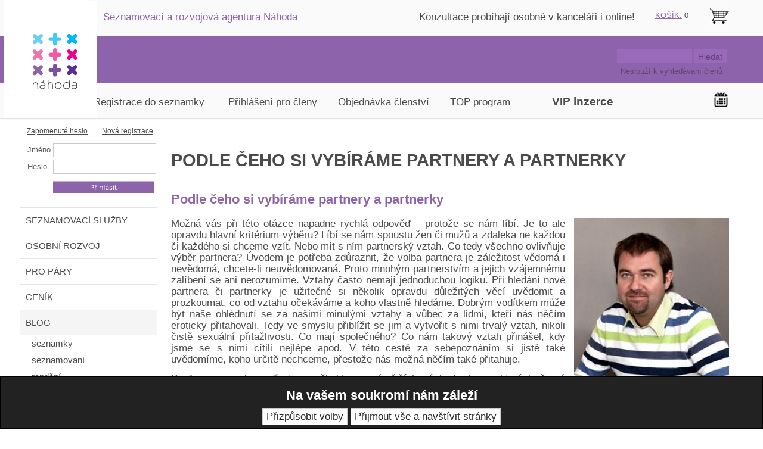

--- FILE ---
content_type: text/html;charset=utf-8
request_url: https://www.nahoda.com/stranka-podle-ceho-si-vybirame-partnery-572
body_size: 6311
content:
<!doctype html>
<html lang="cs">
<head>
<title>PODLE ČEHO SI VYBÍRÁME PARTNERY A PARTNERKY</title>
<meta name="description" content="Výjimečná seznamka, se kterou se můžete seznámit jinak. Zabývejte se především sami sebou a seznámení pak přijde vlastně samo. ">
<meta name="keywords" content="výjimečná seznamka,internetová seznamka,seznámení přes internet,profil osobnosti zdarma,seznamovací akce,seznamovací agentura,test osobnosti,osobní rozvoj,nový vztah,">
<meta name="author" content="ALS-Euro, s.r.o. Radovan Pospisil">
<meta name="robots" content="index,follow">
<meta name="viewport" content="width=device-width, initial-scale=1.0">
<link rel="stylesheet" media="screen" href="st-24-0-3-style.css?t=1735653363">
<link rel="stylesheet" media="screen" href="st-24-0-3-style2.css?t=1765275610">
<link rel="stylesheet" media="screen" href="st-24-0-3-block_global.css?t=1762937418">
<link rel="stylesheet" media="screen" href="st-24-0-3-style_r.css?t=1735653390">
<link rel="stylesheet" media="screen" href="style/individual-allpage.css?t=1767799168">
<link rel="stylesheet" media="print" href="st-24-0-3-printstyle.css?t=1387235385">
<link rel="stylesheet" type="text/css" href="https://fonts.googleapis.com/css?family=Opensans&subset=latin,latin-ext">
</head>
<body>
<form method="post" action="" class="cookie_opruz cookie_position_bottom cookie_schema_dark"><h2>Na vašem soukromí nám záleží</h2><input id="cookie_settings" type="submit"  name="cookie_settings" value="Přizpůsobit volby"><input id="cookie_all" type="submit"  name="cookie_all" value="Přijmout vše a navštívit stránky"></form><div class="main">
<a href="/" class="resp_logo_img" title="Na hlavní stranu"><img src="imgdesign/resp_logo_img.svg" alt="logotyp"></a><div class="topmenu_main topmenu_pos"><ul class="topmenu"><li></li></ul></div><div onclick="" class="search1"><form action="" method="post"><label for="search_input" style="display:none;">search</label><input id="search_input" class="search_input" type="text" name="hledanyretezec" value=""><input type="submit" name="hledani" value="Hledat" class="search_button_text"></form></div><div class="nad_top"></div>
<div class="pozic_logo">
<a href="stranka-seznamka-nahoda-167" title="stranka-seznamka-nahoda-167">
<img src="imgdesign/logo.svg" alt="stranka-seznamka-nahoda-167">
</a>
</div>
<div style="" class="top"></div>
<div class="lr_main">
<div class="lp_sl" style="width:1234px;">
<div class="right" style="width:936px;">
<h1>PODLE ČEHO SI VYBÍRÁME PARTNERY A PARTNERKY</h1>
<div class="obr_text" ><h2>Podle čeho si vybíráme partnery a partnerky</h2><a href="stranka-tomas-moravek-392" title="stranka-tomas-moravek-392" ><img src="obr-podle-ceho-si-vybirame-partnery-a-partnerky-920"alt="psycholog, kouč a lektor Tomáš Morávek"style="float:right;margin:0 0 5px 15px;border:0;" ></a><p class="western" style="margin-bottom: 0.35cm; line-height: 115%;">Možná vás při této otázce napadne rychlá odpověď – protože se nám líbí. Je to ale opravdu hlavní kritérium výběru? Líbí se nám spoustu žen či mužů a zdaleka ne každou či každého si chceme vzít. Nebo mít s ním partnerský vztah. Co tedy všechno ovlivňuje výběr partnera? Úvodem je potřeba zdůraznit, že volba partnera je záležitost vědomá i nevědomá, chcete-li neuvědomovaná. Proto mnohým partnerstvím a jejich vzájemnému zalíbení se ani nerozumíme. Vztahy často nemají jednoduchou logiku. Při hledání nové partnera či partnerky je užitečné si několik opravdu důležitých věcí uvědomit a prozkoumat, co od vztahu očekáváme a koho vlastně hledáme. Dobrým vodítkem může být naše ohlédnutí se za našimi minulými vztahy a vůbec za lidmi, kteří nás něčím eroticky přitahovali. Tedy ve smyslu přiblížit se jim a vytvořit s nimi trvalý vztah, nikoli čistě sexuální přitažlivosti. Co mají společného? Co nám takový vztah přinášel, kdy jsme se s nimi cítili nejlépe apod. V této cestě za sebepoznáním si jistě také uvědomíme, koho určitě nechceme, přestože nás možná něčím také přitahuje.</p>
<p class="western" style="margin-bottom: 0.35cm; line-height: 115%;">Pojďme se spolu podívat na několik nejznámějších východisek, ze kterých čerpá odpovědi na otázky ohledně výběru partnerů současná psychologie. První kritérium, ať chceme nebo ne bývá fyzická přitažlivost. Ať nám to přijde povrchní nebo pro dlouhodobý vztah, zejména v jeho pozdějším období, ne až tak důležité, vzhled sehrává důležitou roli v úvodní fázi seznamování. Pokud muž fyzicky atraktivní není, podle poznatků evoluční psychologie zaujmou ženu zejména muži úspěšní a movití. Tedy ti, kteří mají nejlepší předpoklady se postarat o případnou rodinu.</p>
<p class="western" style="margin-bottom: 0.35cm; line-height: 115%;">V další fázi při hledání partnera se zaměřujeme na to, co máme společného. Jaké máme životní postoje a hodnoty, ale třeba i to, jak trávíme volný čas. Mnohé studie opakovaně potvrzují teorii podobnosti. Tedy že si vyhovujeme s těmi, kteří patří do podobné sociální skupiny, jsou stejně chytří nebo např. mají stejný vztah ke sportu či k ekologii. Jedna studie vtipně říká, že kdybyste měli možnost se případného partnera zeptat pouze na jednu otázku, zjistěte, koho volí. Právě v politické volbě je totiž skrytý projev našeho obecného světonázoru. Protiklady se zkrátka v partnerství nepřitahují.</p>
<p class="western" style="margin-bottom: 0.35cm; line-height: 115%;">Poslední úroveň „posuzování“, kterou prochází případný partner, je otázka, jak uspěje v jiných rolích. Jaký bude otec, jaká bude matka. Tento pohled nám odpovídá na otázku, proč je mnoho lidí skvělými partnery a milenci, ale v jiných rolích selhávají nebo se jim vyhýbají. Jak to při seznamování poznat je ale otázka mnohdy pro věštce nebo paní Štěstěnu. Ale o tom až jindy.</p>
<p style="text-align: right;"><em>autor: <a title="Tomáš Morávek" href="stranka-tomas-moravek-392">Tomáš Morávek</a></em></p></div><div class="odkaz_top"><img src="imgsys/top.gif" title="top"><a href="#" title="top">Zpět na začátek stránky</a></div>
<div class="text_hpb"><iframe src="//www.facebook.com/plugins/like.php?href=http://www.nahoda.com/stranka-podle-ceho-si-vybirame-partnery-572&send=true&layout=button_count&width=130&show_faces=true&action=like&colorscheme=dark&font&height=80" scrolling="no" frameborder="0" style="border:none; overflow:hidden; width:150px; height:20px;" allowTransparency="true"></iframe><script type="text/javascript" src="https://apis.google.com/js/plusone.js">

</script>                                                                                      <g:plusone></g:plusone><a href="https://twitter.com/share" class="twitter-share-button" data-lang="cs">Tweet</a><script>!function(d,s,id){var js,fjs=d.getElementsByTagName(s)[0];if(!d.getElementById(id)){js=d.createElement(s);js.id=id;js.src="//platform.twitter.com/widgets.js";fjs.parentNode.insertBefore(js,fjs);}}(document,"script","twitter-wjs");</script></div></div>
<div class="left" style="width:230px;">
<div onclick="" class="divlogin">
<form action="" method="post"><table><tr><td><td><style>.log2{position:relative}.log2 div{position:absolute;top:-25px;left:-1px;color:#8D63AB;font-size:90%;width:230px}.log2 a{border:0;background:0;text-decoration:underline} @media only screen and (max-width:768px) {.log2 div{display:none}}</style></tr><tr><td><label for="u_s_e_r"><div class='log2'><div><a href='forgot'>Zapomenuté heslo</a>        <a href='stranka-registrace-23'>Nová registrace</a></div></div<br><td></tr><tr><td>Jméno</label><td><input type="text" name="u_s_e_r" class="divlogininput" id="u_s_e_r"></td></tr><tr><td><label for="p_a_s_s">Heslo</label><td><input type="password" name="p_a_s_s" class="divlogininput" id="p_a_s_s"></td></tr><tr><td><td><input type="image" name="odesl_login[1]" src="imgdesign/login_but_img.svg" alt="Přihlásit" class="login_but"></tr></table></form>
</div>
<div onclick="" class="menu_left">
<ul><li class="menu_left_button_first"><a href="stranka-seznamovaci-sluzby-1" title="Najděte si svého životního partnera">SEZNAMOVACÍ SLUŽBY</a></li><li class="menu_left_button_first"><a href="stranka-osobni-rozvoj-16" title="Zaměřte se na svůj osobní rozvoj s našimi odborníky">OSOBNÍ ROZVOJ</a></li><li class="menu_left_button_first"><a href="stranka-pro-pary-663" title="PRO PÁRY">PRO PÁRY</a></li><li class="menu_left_button_first"><a href="stranka-cenik-574" title="CENÍK">CENÍK</a></li><li class="menu_left_button_first"><a style="background-color:#F5F5F5;color:#4B4A4D;font-weight:normal;" href="stranka-blog-331" title="BLOG">BLOG</a></li><li class="submenu_left"><ul><li><a href="stranka-seznamky-647" title="seznamky"><span style="padding-left:9px;">seznamky</span></a></li><li><a href="stranka-seznamovani-335" title="seznamovaní"><span style="padding-left:9px;">seznamovaní</span></a></li><li><a href="stranka-randeni-646" title="randění"><span style="padding-left:9px;">randění</span></a></li><li><a style="color:#8D63AB;font-weight:normal;" href="stranka-vztahy-648" title="vztahy"><span style="padding-left:9px;">vztahy</span></a></li><li class="submenu_left"><ul></ul></li><li><a href="stranka-sex-656" title="sex"><span style="padding-left:9px;">sex</span></a></li><li><a href="stranka-pro-muze-651" title="pro muže"><span style="padding-left:9px;">pro muže</span></a></li><li><a href="stranka-pro-zeny-650" title="pro ženy"><span style="padding-left:9px;">pro ženy</span></a></li><li><a href="stranka-osobni-rozvoj-645" title="osobní rozvoj"><span style="padding-left:9px;">osobní rozvoj</span></a></li><li><a href="stranka-rodina-654" title="rodina"><span style="padding-left:9px;">rodina</span></a></li><li><a href="stranka-vase-uspechy-322" title="vaše úspěchy"><span style="padding-left:9px;">vaše úspěchy</span></a></li><li><a href="stranka-media-90" title="média"><span style="padding-left:9px;">média</span></a></li></ul></li><li class="menu_left_button_first"><a href="stranka-kontakty-6" title="KONTAKTY">KONTAKTY</a></li></ul></div>
</div>
</div>
<div style="width:99%;height:0px;clear:both;"></div>
</div>
<div class="foot"><table id="t01" style="width: 100%;" border="0" cellspacing="0" cellpadding="0"><colgroup><col width="33%" /> <col width="33%" /> <col width="33%" /></colgroup><tbody><tr><td class="xl63" style="text-align: center;" width="33%" height="20"><strong><span style="color: #8d63ab;">seznamování</span></strong></td><td class="xl63" style="text-align: center;" width="33%"><strong><span style="color: #8d63ab;">osobní rozvoj</span></strong></td><td class="xl63" style="text-align: center;" width="33%"><strong><span style="color: #8d63ab;">o nás</span></strong></td></tr><tr><td style="text-align: center;" height="20"><a style="text-decoration: none;" title="staňte se členem Náhody a sejděte se zdarma s naším konzultantem" href="stranka-uvodni-konzultace-zdarma-26">konzultace</a></td><td style="text-align: center;"><a style="text-decoration: none;" title="vyberte si: psychoterapie, koučink," href="stranka-psychika-395">koučink/terapie</a></td><td style="text-align: center;"><a style="text-decoration: none;" title="kompletní seznam služeb Náhody" href="stranka-cenik-574">ceník</a></td></tr><tr><td style="text-align: center;" height="20"><a style="text-decoration: none;" title="vyberte si členství, které Vám vyhovuje" href="stranka-registraci-v-nahode-automaticky-ziskavate-251">typy  členství</a></td><td style="text-align: center;"><a style="text-decoration: none;" title="poradna: image, styling, vizáž" href="stranka-image-24">image</a></td><td style="text-align: center;"><a style="text-decoration: none;" title="projděte si naše služby" href="stranka-urovne-sluzeb-484">úrovně služeb</a></td></tr><tr><td style="text-align: center;" height="20"><a style="text-decoration: none;" title="prohlédněte si profily našich členů" href="str-galerie-clenu-4">galerie členů</a></td><td style="text-align: center;"><a style="text-decoration: none;" title="sebepoznáním k partnerovi" href="stranka-transformacni-top-program-489">transformační TOP program</a></td><td style="text-align: center;"><a style="text-decoration: none;" title="kontakty a tým Náhody" href="stranka-kontakty-6">kontakty</a></td></tr><tr><td style="text-align: center;" height="20"><a style="text-decoration: none;" title="nechte si ověřit profil" href="stranka-overeni-profilu-125">ověření profilu</a></td><td style="text-align: center;"><a style="text-decoration: none;" title="transformační program pro ženy" href="stranka-renesance-zenstvi-434">pro ženy</a></td><td style="text-align: center;"><a style="text-decoration: none;" title="přečtěte si nové články nejen o seznamování" href="stranka-nove-clanky-331">blog</a></td></tr><tr><td style="text-align: center;" height="20"><a style="text-decoration: none;" title="VIP služby pro náročné - seznamovací koktejl" href="stranka-seznamovaci-koktejl-657">VIP servis</a></td><td style="text-align: center;"><a style="text-decoration: none;" title="Nejste opravdu šťastní? Změňte to teď!" href="http://opravdovost.cz/?cl_prtnr=9d3f2" target="_blank">opravdovost</a></td><td style="text-align: center;"><a style="text-decoration: none;" title="přečtěte si vaše příběhy" href="stranka-vase-uspechy-322">reference</a></td></tr><tr><td style="text-align: center;" height="20"><a style="text-decoration: none;" title="nechte si partnera vyhledet" href="stranka-vyhledavani-partnera-134">TOP program – základní verze</a></td><td style="text-align: center;"> </td><td style="text-align: center;"><a style="text-decoration: none;" title="Náhoda v médiích" href="stranka-media-90">pro media</a></td></tr><tr><td style="text-align: center;" height="20"><a style="text-decoration: none;" title="9 kroků k seznámení" href="stranka-jak-se-seznamit-267">jak se seznámit</a></td><td style="text-align: center;"><strong><span style="color: #8d63ab;">pro páry</span></strong></td><td style="text-align: center;"><a style="text-decoration: none;" title="obchodní podmínky" href="stranka-obchodni-podminky-88">obch. podmínky</a></td></tr><tr><td style="text-align: center;" height="20"><a style="text-decoration: none;" title="tipy na rande" href="stranka-tipy-na-rande-304">tipy na rande</a></td><td style="text-align: center;"><a style="text-decoration: none;" title="poradna pro páry" href="stranka-partnerska-poradna-290">párový koučink</a></td><td style="text-align: center;"><a style="text-decoration: none;" title="Zásady ochrany osobních a dalších zpracovávaných údajů" href="stranka-zasady-ochrany-osobnich-a-dalsich-zpracovavanych-udaju-641">ochrana dat</a></td></tr><tr><td style="text-align: center;" height="20"><a style="text-decoration: none;" title="máte nějaké dotazy" href="stranka-caste-otazky-175">časté dotazy</a></td><td style="text-align: center;"></td><td style="text-align: center;"><a style="text-decoration: none;" title="etický kodex pro Vaše bezpečí" href="stranka-eticky-kodex-147">etický kodex</a></td></tr><tr><td style="text-align: center;" height="20"></td><td style="text-align: center;"></td><td style="text-align: center;"><a style="text-decoration: none;" title="vybrat dárkový poukaz" href="str-darkovy-poukaz-262">dárkové poukazy</a></td></tr><tr><td height="50%"> </td><td> </td><td> </td></tr><tr><td height="50%"> </td><td> </td><td> </td></tr><tr><td height="50%"><a title="Facebook náhoda" href="https://www.facebook.com/vase.nahoda" target="_blank">facebook</a>   <a title="Twitter" href="https://twitter.com/Seznamka_Nahoda" target="_blank">twitter</a></td><td style="text-align: right;" colspan="2">© 2011-25 <a title="ALS tvorba www stránek" href="http://www.als.cz" target="_blank">ALS Euro s.r.o.</a></td></tr></tbody></table></div><div class="netisknout position" style="position:absolute; left:680px; top:16px;text-align:justify;font-weight:normal;margin:0px 0 0px 0; overflow:hidden; ">Konzultace probíhají osobně v kanceláři i online!</div><div class="netisknout position" style="position:absolute; left:150px; top:16px;margin:0px 0 0px 0; overflow:hidden; "><span style="color: #8d63ab;">Seznamovací a rozvojová agentura Náhoda</span></div><div class="netisknout position" style="position:absolute; left:1166px; top:12px;text-align:left;font-weight:normal;margin:0px 0 0px 0; overflow:hidden; "><a href="/kosik" target="" title="Košík"><span style="height:99%;display:block"><img src="imgodkaznik/273_odkaznik_img.jpg" alt="Košík" title="Košík" style="margin:0"></span></a></div><div class="netisknout position" style="position:absolute; left:130px; top:140px;width:880px;height:40px;margin:0px 0 0px 0; overflow:hidden; "><p><a style="text-decoration: none;" title="Registrace do seznamky" href="akce-registrace-167">Registrace do seznamky</a>        <a style="text-decoration: none;" title="Přihlášení pro členy" href="stranka-seznameni-1">Přihlášení pro členy</a>       <a style="text-decoration: none;" title="Objednat" href="str-typy-clenstvi-251">Objednávka členství</a>       <a style="text-decoration: none;" title="Nadstandardní služby pro náročné" href="stranka-top-program-vyhledavani-partnera-134">TOP program</a>             <span style="font-size: 14pt;"> <strong><a style="text-decoration: none;" title="VIP inzerce" href="stranka-vip-inzerce-308">VIP inzerce</a></strong></span></p></div><div class="netisknout position" style="position:absolute; left:1018px; top:110px;text-align:justify;color:#624379;font-size:80%;font-weight:normal;margin:0px 0 0px 0; overflow:hidden; ">Neslouží k vyhledávání členů</div><div class="netisknout position" style="position:absolute; left:1px; top:21px;text-align:justify;font-weight:normal;margin:0px 0 0px 0; overflow:hidden; "><a href="http://www.nahoda.com/" target="" title="Seznámení, seznamka - najděte životní štěstí ve vážném vztahu"><span style="height:99%;display:block"><img src="imgodkaznik/31_odkaznik_img.gif" alt="Seznámení, seznamka - najděte životní štěstí ve vážném vztahu" title="Seznámení, seznamka - najděte životní štěstí ve vážném vztahu" style="margin:0"></span></a></div><div class="netisknout position" style="position:absolute; left:615px; top:-2px;text-align:justify;font-weight:normal;margin:0px 0 0px 0; overflow:hidden; "></div><div class="netisknout position" style="position:absolute; left:1174px; top:154px;text-align:justify;font-weight:normal;margin:0px 0 0px 0; overflow:hidden; "><a href="stranka-kalendar-172" target="" title="kalendář akcí"><span style="height:99%;display:block"><img src="imgodkaznik/750_odkaznik_img.jpg" alt="kalendář akcí" title="kalendář akcí" style="margin:0"></span></a></div><div class="position" style="position: absolute; top:149px; left:1121px;"><div class="nhdp-14">

</div></div><div onclick="" class="vypiskosiku_top"><a href="kosik" title="KOŠÍK:">KOŠÍK:</a> 0</div>
</div><div class="about"><p>

</p></div><div class="res_switch"><form method="post" action=""><input type="submit" name="res_dis[1]" value="Klasické zobrazení" class="res_switch_on"></form></div>
</body>
</html>

--- FILE ---
content_type: text/html; charset=utf-8
request_url: https://accounts.google.com/o/oauth2/postmessageRelay?parent=https%3A%2F%2Fwww.nahoda.com&jsh=m%3B%2F_%2Fscs%2Fabc-static%2F_%2Fjs%2Fk%3Dgapi.lb.en.2kN9-TZiXrM.O%2Fd%3D1%2Frs%3DAHpOoo_B4hu0FeWRuWHfxnZ3V0WubwN7Qw%2Fm%3D__features__
body_size: 163
content:
<!DOCTYPE html><html><head><title></title><meta http-equiv="content-type" content="text/html; charset=utf-8"><meta http-equiv="X-UA-Compatible" content="IE=edge"><meta name="viewport" content="width=device-width, initial-scale=1, minimum-scale=1, maximum-scale=1, user-scalable=0"><script src='https://ssl.gstatic.com/accounts/o/2580342461-postmessagerelay.js' nonce="Ot7Zq1bHCl1AjEM8nFWw1Q"></script></head><body><script type="text/javascript" src="https://apis.google.com/js/rpc:shindig_random.js?onload=init" nonce="Ot7Zq1bHCl1AjEM8nFWw1Q"></script></body></html>

--- FILE ---
content_type: text/css
request_url: https://www.nahoda.com/style/individual-allpage.css?t=1767799168
body_size: 37
content:
.nhdk-12{
 margin-top:440px;;
}



--- FILE ---
content_type: image/svg+xml
request_url: https://www.nahoda.com/imgdesign/login_but_img.svg
body_size: 4935
content:
<?xml version="1.0" encoding="utf-8"?>
<!-- Generator: Adobe Illustrator 15.1.0, SVG Export Plug-In . SVG Version: 6.00 Build 0)  -->
<!DOCTYPE svg PUBLIC "-//W3C//DTD SVG 1.1//EN" "http://www.w3.org/Graphics/SVG/1.1/DTD/svg11.dtd">
<svg version="1.1" id="Vrstva_1" xmlns="http://www.w3.org/2000/svg" xmlns:xlink="http://www.w3.org/1999/xlink" x="0px" y="0px"
	 width="170px" height="28px" viewBox="0 -4 170 28" enable-background="new 0 -4 170 28" xml:space="preserve">
<rect y="4.486" fill="#8D63AA" width="170" height="20"/>
<g>
	<path fill="#FFFFFF" d="M68.532,12.955c0,0.867-0.296,1.534-0.888,2.001c-0.592,0.467-1.438,0.7-2.54,0.7h-1.008v3.368H63.1v-8.566
		h2.221C67.461,10.458,68.532,11.29,68.532,12.955z M64.096,14.801h0.896c0.883,0,1.521-0.144,1.916-0.429
		c0.396-0.285,0.592-0.742,0.592-1.371c0-0.565-0.186-0.987-0.557-1.267c-0.371-0.277-0.949-0.415-1.734-0.415h-1.113V14.801z"/>
	<path fill="#FFFFFF" d="M69.909,9.831h0.674c0.445,0.289,0.873,0.658,1.283,1.106c0.508-0.508,0.939-0.876,1.295-1.106h0.697v0.146
		l-0.387,0.398c-0.563,0.578-0.934,1.037-1.113,1.377h-0.973c-0.09-0.159-0.234-0.362-0.434-0.608
		c-0.2-0.246-0.547-0.635-1.043-1.167V9.831H69.909z M73.108,12.486c0.285,0,0.541,0.023,0.768,0.07l-0.135,0.901
		c-0.266-0.06-0.5-0.088-0.703-0.088c-0.52,0-0.964,0.211-1.333,0.633c-0.369,0.423-0.554,0.947-0.554,1.576v3.445h-0.973v-6.421
		h0.803l0.111,1.188h0.047c0.238-0.418,0.525-0.739,0.861-0.967S72.706,12.486,73.108,12.486z"/>
	<path fill="#FFFFFF" d="M74.995,10.863c0-0.223,0.055-0.387,0.164-0.489c0.109-0.104,0.246-0.154,0.41-0.154
		c0.156,0,0.291,0.053,0.404,0.157c0.113,0.105,0.17,0.268,0.17,0.486c0,0.218-0.057,0.382-0.17,0.488
		c-0.113,0.107-0.248,0.162-0.404,0.162c-0.164,0-0.301-0.055-0.41-0.162C75.05,11.245,74.995,11.081,74.995,10.863z M76.049,19.024
		h-0.972v-6.421h0.973L76.049,19.024L76.049,19.024z"/>
	<path fill="#FFFFFF" d="M82.506,19.024V14.87c0-0.522-0.119-0.914-0.357-1.172c-0.238-0.259-0.611-0.388-1.119-0.388
		c-0.676,0-1.169,0.185-1.479,0.552c-0.31,0.366-0.466,0.969-0.466,1.804v3.356h-0.973V9.908h0.973v2.76
		c0,0.332-0.016,0.607-0.047,0.826h0.059c0.191-0.309,0.464-0.553,0.817-0.729c0.353-0.178,0.757-0.268,1.21-0.268
		c0.785,0,1.374,0.188,1.767,0.561s0.589,0.965,0.589,1.777v4.188H82.506L82.506,19.024z"/>
	<path fill="#FFFFFF" d="M86.45,19.024h-0.973V9.908h0.973V19.024z"/>
	<path fill="#FFFFFF" d="M92.461,19.024l-0.193-0.914h-0.047c-0.32,0.402-0.641,0.676-0.957,0.818
		c-0.318,0.142-0.717,0.213-1.193,0.213c-0.637,0-1.135-0.164-1.496-0.492c-0.36-0.328-0.543-0.795-0.543-1.4
		c0-1.297,1.037-1.977,3.111-2.039l1.09-0.035v-0.396c0-0.505-0.106-0.876-0.323-1.116c-0.218-0.24-0.563-0.359-1.041-0.359
		c-0.535,0-1.142,0.164-1.816,0.491l-0.3-0.746c0.314-0.172,0.662-0.307,1.039-0.403c0.377-0.098,0.756-0.146,1.135-0.146
		c0.766,0,1.332,0.17,1.701,0.51s0.555,0.885,0.555,1.635v4.382H92.461L92.461,19.024z M90.264,18.339
		c0.605,0,1.082-0.166,1.428-0.498c0.347-0.332,0.519-0.797,0.519-1.395v-0.58l-0.974,0.041c-0.772,0.027-1.33,0.148-1.672,0.361
		s-0.514,0.543-0.514,0.992c0,0.352,0.105,0.617,0.318,0.803C89.583,18.247,89.881,18.339,90.264,18.339z M90.036,11.607
		c0.188-0.242,0.391-0.535,0.606-0.879c0.215-0.344,0.387-0.644,0.512-0.896h1.185v0.123c-0.172,0.254-0.428,0.566-0.769,0.938
		c-0.34,0.373-0.635,0.658-0.885,0.861h-0.649V11.607z"/>
	<path fill="#FFFFFF" d="M99.328,17.272c0,0.598-0.223,1.059-0.668,1.383s-1.07,0.486-1.875,0.486c-0.852,0-1.516-0.137-1.99-0.404
		v-0.902c0.309,0.156,0.641,0.279,0.994,0.369c0.352,0.09,0.691,0.135,1.02,0.135c0.508,0,0.898-0.08,1.172-0.242
		s0.41-0.41,0.41-0.742c0-0.25-0.107-0.463-0.324-0.641s-0.641-0.389-1.27-0.631c-0.6-0.223-1.021-0.416-1.273-0.583
		c-0.252-0.166-0.438-0.354-0.563-0.564c-0.123-0.211-0.186-0.463-0.186-0.756c0-0.523,0.213-0.938,0.641-1.24
		c0.426-0.301,1.008-0.453,1.75-0.453c0.691,0,1.367,0.141,2.027,0.422l-0.346,0.791c-0.646-0.266-1.23-0.398-1.752-0.398
		c-0.463,0-0.811,0.072-1.045,0.217c-0.232,0.146-0.352,0.345-0.352,0.599c0,0.172,0.045,0.317,0.133,0.438s0.229,0.236,0.424,0.346
		c0.197,0.111,0.57,0.269,1.125,0.476c0.764,0.277,1.277,0.557,1.545,0.837C99.193,16.494,99.328,16.847,99.328,17.272z"/>
	<path fill="#FFFFFF" d="M100.828,10.863c0-0.223,0.055-0.387,0.164-0.489c0.109-0.104,0.246-0.154,0.41-0.154
		c0.156,0,0.291,0.053,0.404,0.157c0.113,0.105,0.17,0.268,0.17,0.486c0,0.218-0.057,0.382-0.17,0.488
		c-0.113,0.107-0.248,0.162-0.404,0.162c-0.164,0-0.301-0.055-0.41-0.162C100.883,11.245,100.828,11.081,100.828,10.863z
		 M101.883,19.024h-0.973v-6.421h0.973V19.024z"/>
	<path fill="#FFFFFF" d="M106.02,18.339c0.172,0,0.338-0.012,0.498-0.037c0.16-0.023,0.287-0.053,0.381-0.08v0.744
		c-0.105,0.051-0.26,0.094-0.465,0.127s-0.391,0.049-0.555,0.049c-1.242,0-1.863-0.652-1.863-1.963v-3.819h-0.92v-0.469l0.92-0.404
		l0.41-1.371h0.563v1.488h1.863v0.756h-1.863v3.778c0,0.387,0.092,0.686,0.275,0.893C105.447,18.236,105.699,18.339,106.02,18.339z"
		/>
</g>
</svg>


--- FILE ---
content_type: image/svg+xml
request_url: https://www.nahoda.com/imgdesign/logo.svg
body_size: 9990
content:
<?xml version="1.0" encoding="utf-8"?>
<!-- Generator: Adobe Illustrator 15.1.0, SVG Export Plug-In . SVG Version: 6.00 Build 0)  -->
<!DOCTYPE svg PUBLIC "-//W3C//DTD SVG 1.1//EN" "http://www.w3.org/Graphics/SVG/1.1/DTD/svg11.dtd">
<svg version="1.1" id="Vrstva_1" xmlns="http://www.w3.org/2000/svg" xmlns:xlink="http://www.w3.org/1999/xlink" x="0px" y="0px"
	 width="138px" height="197px" viewBox="0 0 138 197" enable-background="new 0 0 138 197" xml:space="preserve">
<rect y="0.19" fill="#FFFFFF" width="138" height="198"/>
<g>
	<g>
		<path fill="#333333" d="M35.63,137.297c-0.058-0.002-0.177-0.006-0.177-0.006c-0.007,0-0.196,0.006-0.246,0.008
			c-2.621,0.111-4.139,1.964-4.139,4.505v6.708h1.053v-6.514c0-2.197,1.206-3.657,3.314-3.731c2.069,0.101,3.252,1.552,3.252,3.729
			v6.512h1.054v-6.706C39.741,139.27,38.233,137.42,35.63,137.297z"/>
		<path fill="#333333" d="M73.724,137.032c-3.268,0-5.652,2.667-5.652,5.739v0.046c0,3.071,2.364,5.694,5.61,5.694
			c3.268,0,5.65-2.666,5.65-5.74v-0.042C79.332,139.655,76.97,137.032,73.724,137.032z M78.196,142.817
			c0,2.577-1.87,4.704-4.473,4.704c-2.536,0-4.514-2.105-4.514-4.75v-0.042c0-2.58,1.87-4.707,4.472-4.707
			c2.535,0,4.515,2.106,4.515,4.749V142.817z"/>
		<path fill="#333333" d="M60.521,137.293v-0.002c-0.007,0-0.012,0-0.019,0c-0.026,0-0.051-0.004-0.08-0.004v0.008
			c-1.411,0.025-2.511,0.546-3.245,1.404v-5.312h-1.028l-0.013,15.124h1.054v-6.514c0-2.197,1.205-3.657,3.313-3.731
			c2.07,0.101,3.252,1.552,3.252,3.729v6.512h1.053v-6.706C64.808,139.211,63.233,137.337,60.521,137.293z"/>
		<path fill="#333333" d="M93.275,142.55h0.003v-8.227h-1.029v5.09c-0.991-1.428-2.624-2.381-4.578-2.381
			c-3.268,0-5.654,2.667-5.654,5.739v0.046c0,3.071,2.364,5.694,5.609,5.694c3.267,0,5.652-2.666,5.652-5.74v-0.042
			C93.278,142.671,93.275,142.609,93.275,142.55z M92.142,142.817c0,2.577-1.872,4.704-4.471,4.704c-2.537,0-4.515-2.105-4.515-4.75
			v-0.042c0-2.58,1.871-4.707,4.47-4.707c2.537,0,4.516,2.106,4.516,4.749V142.817z"/>
		<path fill="#333333" d="M50.918,138.324c-0.796-0.798-1.978-1.204-3.461-1.204c-1.504,0-2.687,0.388-3.89,0.944l0.386,0.925
			c1.01-0.517,2.107-0.881,3.44-0.881c2.257,0,3.611,1.138,3.611,3.353v0.472c-1.052-0.278-2.106-0.472-3.633-0.472
			c-2.837,0-4.793,1.291-4.793,3.568v0.043c0,2.279,2.192,3.439,4.236,3.439c4.817,0,5.223-3.208,5.223-4.539
			c0-0.992,0-2.557,0-2.557C52.036,140.063,51.649,139.053,50.918,138.324z M51.026,144.149c0,1.999-1.915,3.372-4.149,3.372
			c-1.677,0-3.181-0.923-3.181-2.515v-0.043c0-1.526,1.289-2.557,3.611-2.557c1.568,0,2.794,0.258,3.719,0.495V144.149z"/>
		<path fill="#333333" d="M104.233,138.324c-0.795-0.798-1.979-1.204-3.461-1.204c-1.504,0-2.688,0.388-3.888,0.944l0.385,0.925
			c1.01-0.517,2.107-0.881,3.439-0.881c2.257,0,3.611,1.138,3.611,3.353v0.472c-1.054-0.278-2.106-0.472-3.633-0.472
			c-2.84,0-4.794,1.291-4.794,3.568v0.043c0,2.279,2.191,3.439,4.234,3.439c4.819,0,5.224-3.208,5.224-4.539
			c0-0.992,0-2.557,0-2.557C105.352,140.063,104.965,139.053,104.233,138.324z M104.343,144.149c0,1.999-1.914,3.372-4.149,3.372
			c-1.676,0-3.18-0.923-3.18-2.515v-0.043c0-1.526,1.287-2.557,3.61-2.557c1.567,0,2.793,0.258,3.719,0.495V144.149z"/>
		
			<rect x="48.509" y="132.824" transform="matrix(0.7052 0.709 -0.709 0.7052 109.8463 4.9054)" fill="#333333" width="1.03" height="3.447"/>
	</g>
	<g>
		<path fill="#8D64AA" d="M43.876,116.868l3.046-3.049c1.312-1.31,1.488-3.049,0.204-4.459c-0.029-0.03-0.088-0.094-0.088-0.094
			c-0.003-0.003-0.104-0.099-0.131-0.122c-1.414-1.301-3.158-1.129-4.474,0.188l-3.046,3.049l-3.048-3.049
			c-1.311-1.313-3.048-1.488-4.458-0.203c-0.031,0.029-0.095,0.087-0.095,0.087c-0.003,0.004-0.098,0.104-0.122,0.133
			c-1.299,1.411-1.127,3.156,0.188,4.473l3.047,3.047l-3.047,3.047c-1.312,1.312-1.489,3.049-0.203,4.459
			c0.028,0.031,0.087,0.097,0.087,0.097c0.003,0.002,0.104,0.097,0.131,0.12c1.413,1.301,3.158,1.129,4.474-0.188l3.046-3.048
			l3.048,3.048c1.312,1.313,3.047,1.488,4.458,0.204c0.033-0.028,0.096-0.088,0.096-0.088c0.003-0.004,0.098-0.104,0.123-0.132
			c1.3-1.411,1.127-3.157-0.189-4.474L43.876,116.868z"/>
	</g>
	<g>
		<path fill="#7C51A1" d="M71.384,113.693v-4.31c0-1.854-1.103-3.208-3.009-3.297c-0.042,0-0.129-0.004-0.129-0.004
			c-0.004,0-0.144,0.004-0.18,0.006c-1.917,0.079-3.029,1.435-3.029,3.297v4.308h-4.31c-1.855,0-3.207,1.104-3.296,3.011
			c-0.002,0.041-0.005,0.128-0.005,0.128c0,0.006,0.004,0.144,0.005,0.181c0.079,1.916,1.437,3.029,3.298,3.029h4.307v4.31
			c0,1.854,1.103,3.208,3.009,3.298c0.043,0.002,0.13,0.004,0.13,0.004c0.003,0,0.143-0.004,0.178-0.006
			c1.919-0.079,3.03-1.438,3.03-3.298v-4.308h4.31c1.854,0,3.209-1.105,3.297-3.01c0.002-0.042,0.004-0.129,0.004-0.129
			c0.002-0.004-0.004-0.145-0.006-0.18c-0.078-1.918-1.435-3.03-3.297-3.03H71.384z"/>
	</g>
	<g>
		<path fill="#5C2D91" d="M101.522,116.706l3.047-3.049c1.311-1.311,1.488-3.048,0.202-4.459c-0.028-0.03-0.087-0.093-0.087-0.093
			c-0.005-0.004-0.105-0.102-0.131-0.123c-1.413-1.301-3.156-1.129-4.475,0.188l-3.047,3.047l-3.046-3.049
			c-1.313-1.31-3.048-1.486-4.46-0.201c-0.03,0.027-0.094,0.087-0.094,0.087c-0.002,0.004-0.101,0.104-0.123,0.133
			c-1.3,1.411-1.126,3.156,0.188,4.473l3.047,3.047l-3.047,3.046c-1.312,1.313-1.488,3.048-0.202,4.459
			c0.026,0.032,0.086,0.096,0.086,0.096c0.002,0.004,0.106,0.099,0.131,0.121c1.414,1.302,3.159,1.13,4.474-0.188l3.046-3.046
			l3.049,3.048c1.313,1.312,3.047,1.488,4.459,0.204c0.031-0.028,0.095-0.09,0.095-0.09c0.002-0.002,0.099-0.104,0.122-0.13
			c1.301-1.414,1.127-3.159-0.189-4.474L101.522,116.706z"/>
	</g>
	<g>
		<path fill="#F173AC" d="M43.876,90.737l3.046-3.047c1.312-1.313,1.488-3.049,0.204-4.46c-0.029-0.031-0.088-0.095-0.088-0.095
			c-0.003-0.003-0.104-0.098-0.131-0.122c-1.414-1.3-3.158-1.127-4.474,0.188l-3.046,3.046l-3.048-3.047
			c-1.311-1.312-3.048-1.488-4.458-0.203c-0.031,0.028-0.095,0.087-0.095,0.087c-0.003,0.003-0.098,0.105-0.122,0.131
			c-1.299,1.413-1.127,3.158,0.188,4.474l3.047,3.046l-3.047,3.047c-1.312,1.312-1.489,3.049-0.203,4.459
			c0.028,0.032,0.087,0.095,0.087,0.095c0.003,0.004,0.104,0.098,0.131,0.123c1.413,1.3,3.158,1.127,4.474-0.188l3.046-3.047
			l3.048,3.048c1.312,1.312,3.047,1.488,4.458,0.203c0.033-0.028,0.096-0.087,0.096-0.087c0.003-0.004,0.098-0.104,0.123-0.132
			c1.3-1.412,1.127-3.158-0.189-4.473L43.876,90.737z"/>
	</g>
	<g>
		<path fill="#EF5BA1" d="M71.384,87.563v-4.31c0-1.855-1.103-3.208-3.009-3.297c-0.042-0.001-0.129-0.005-0.129-0.005
			c-0.004,0-0.144,0.005-0.18,0.006c-1.917,0.08-3.029,1.436-3.029,3.297v4.308h-4.31c-1.855,0-3.207,1.103-3.296,3.009
			c-0.002,0.042-0.005,0.129-0.005,0.129c0,0.005,0.004,0.144,0.005,0.179c0.079,1.918,1.437,3.031,3.298,3.031h4.307v4.309
			c0,1.855,1.103,3.208,3.009,3.296c0.043,0.003,0.13,0.006,0.13,0.006c0.003,0,0.143-0.004,0.178-0.006
			c1.919-0.081,3.03-1.438,3.03-3.297V93.91h4.31c1.854,0.001,3.209-1.104,3.297-3.008c0.002-0.043,0.004-0.13,0.004-0.13
			c0.002-0.004-0.004-0.143-0.006-0.179c-0.078-1.919-1.435-3.03-3.297-3.03H71.384z"/>
	</g>
	<g>
		<path fill="#EC008C" d="M101.522,90.575l3.047-3.048c1.311-1.312,1.488-3.049,0.202-4.46c-0.028-0.031-0.087-0.095-0.087-0.095
			c-0.005-0.002-0.105-0.098-0.131-0.122c-1.413-1.3-3.156-1.127-4.475,0.189l-3.047,3.046l-3.046-3.047
			c-1.313-1.312-3.048-1.488-4.46-0.204c-0.03,0.029-0.094,0.088-0.094,0.088c-0.002,0.003-0.101,0.104-0.123,0.131
			c-1.3,1.413-1.126,3.158,0.188,4.475l3.047,3.046l-3.047,3.047c-1.312,1.312-1.488,3.048-0.202,4.459
			c0.026,0.032,0.086,0.094,0.086,0.094c0.002,0.004,0.106,0.1,0.131,0.123c1.414,1.3,3.159,1.128,4.474-0.189l3.046-3.046
			l3.049,3.048c1.313,1.311,3.047,1.487,4.459,0.203c0.031-0.028,0.095-0.087,0.095-0.087c0.002-0.003,0.099-0.104,0.122-0.131
			c1.301-1.413,1.127-3.158-0.189-4.474L101.522,90.575z"/>
	</g>
	<g>
		<path fill="#6DCFF6" d="M43.876,64.605l3.046-3.047c1.312-1.311,1.488-3.048,0.204-4.459c-0.029-0.031-0.088-0.095-0.088-0.095
			c-0.003-0.003-0.104-0.098-0.131-0.122c-1.414-1.3-3.158-1.127-4.474,0.188l-3.046,3.047l-3.048-3.048
			c-1.311-1.311-3.048-1.487-4.458-0.203c-0.031,0.028-0.095,0.088-0.095,0.088c-0.003,0.003-0.098,0.104-0.122,0.131
			c-1.299,1.413-1.127,3.158,0.188,4.474l3.047,3.046l-3.047,3.047c-1.312,1.313-1.489,3.048-0.203,4.459
			c0.028,0.032,0.087,0.095,0.087,0.095c0.003,0.003,0.104,0.099,0.131,0.122c1.413,1.3,3.158,1.127,4.474-0.189l3.046-3.046
			l3.048,3.048c1.312,1.311,3.047,1.487,4.458,0.203c0.033-0.028,0.096-0.088,0.096-0.088c0.003-0.003,0.098-0.104,0.123-0.131
			c1.3-1.413,1.127-3.158-0.189-4.474L43.876,64.605z"/>
	</g>
	<g>
		<path fill="#44C8F5" d="M71.384,61.431v-4.309c0-1.855-1.103-3.208-3.009-3.297c-0.042-0.002-0.129-0.005-0.129-0.005
			c-0.004,0-0.144,0.004-0.18,0.006c-1.917,0.08-3.029,1.436-3.029,3.297v4.308h-4.31c-1.855,0-3.207,1.104-3.296,3.009
			c-0.002,0.043-0.005,0.13-0.005,0.13c0,0.004,0.004,0.143,0.005,0.178c0.079,1.919,1.437,3.031,3.298,3.031h4.307v4.309
			c0,1.855,1.103,3.208,3.009,3.297c0.043,0.002,0.13,0.005,0.13,0.005c0.003,0,0.143-0.004,0.178-0.006
			c1.919-0.08,3.03-1.436,3.03-3.297V67.78h4.31c1.854,0,3.209-1.104,3.297-3.01c0.002-0.042,0.004-0.129,0.004-0.129
			c0.002-0.004-0.004-0.144-0.006-0.18c-0.078-1.918-1.435-3.03-3.297-3.03L71.384,61.431z"/>
	</g>
	<g>
		<path fill="#00B9F2" d="M101.522,64.443l3.047-3.047c1.311-1.312,1.488-3.048,0.202-4.459c-0.028-0.031-0.087-0.095-0.087-0.095
			c-0.005-0.003-0.105-0.099-0.131-0.122c-1.413-1.301-3.156-1.127-4.475,0.188l-3.047,3.045l-3.046-3.047
			c-1.313-1.311-3.048-1.488-4.46-0.204c-0.03,0.029-0.094,0.087-0.094,0.087c-0.002,0.004-0.101,0.105-0.123,0.132
			c-1.3,1.413-1.126,3.158,0.188,4.474l3.047,3.046l-3.047,3.047c-1.312,1.313-1.488,3.049-0.202,4.459
			c0.026,0.031,0.086,0.095,0.086,0.095c0.002,0.003,0.106,0.099,0.131,0.122c1.414,1.301,3.159,1.128,4.474-0.188l3.046-3.046
			l3.049,3.048c1.313,1.312,3.047,1.488,4.459,0.203c0.031-0.029,0.095-0.088,0.095-0.088c0.002-0.003,0.099-0.104,0.122-0.131
			c1.301-1.413,1.127-3.158-0.189-4.474L101.522,64.443z"/>
	</g>
</g>
</svg>
